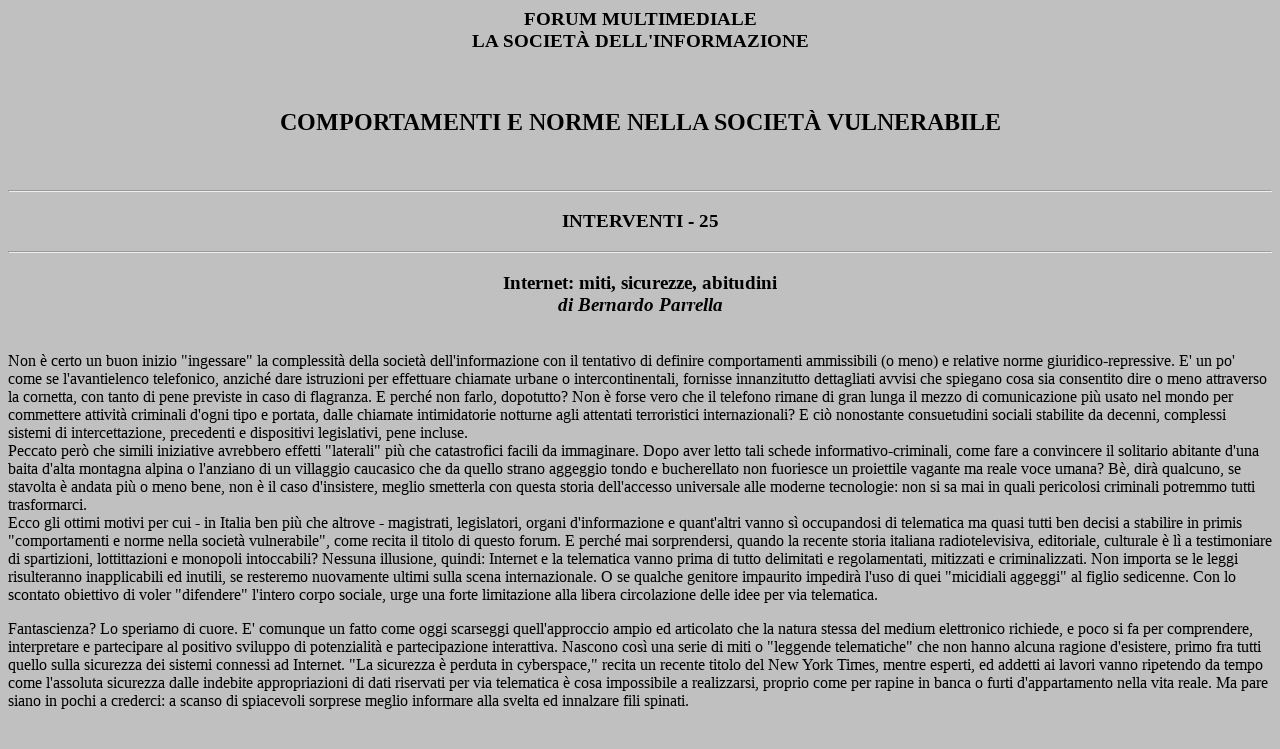

--- FILE ---
content_type: text/html
request_url: https://www.interlex.it/inforum/parrell1.htm
body_size: 14185
content:
<html>

<head>
<title>B. Parrella - Internet: miti, sicurezze, abitudini</title>
<meta name="GENERATOR" content="Microsoft FrontPage 4.0">
<meta name="ProgId" content="FrontPage.Editor.Document">
</head>

<body bgcolor="#C0C0C0">

<center>
<h3>FORUM MULTIMEDIALE<br>
LA SOCIET� DELL'INFORMAZIONE</h3>
<p>&nbsp;
<h2>COMPORTAMENTI E NORME NELLA SOCIET� VULNERABILE</h2>
<p>&nbsp;
<hr>
<h3>INTERVENTI - 25</h3>
<hr>
<h3>Internet: miti, sicurezze, abitudini<br>
<i>di Bernardo Parrella</i></h3>
</center>
<p align="left"><br>
Non � certo un buon inizio &quot;ingessare&quot; la complessit� della societ�
dell'informazione con il tentativo di definire comportamenti ammissibili (o
meno) e relative norme giuridico-repressive. E' un po' come se l'avantielenco
telefonico, anzich� dare istruzioni per effettuare chiamate urbane o
intercontinentali, fornisse innanzitutto dettagliati avvisi che spiegano cosa
sia consentito dire o meno attraverso la cornetta, con tanto di pene previste in
caso di flagranza. E perch� non farlo, dopotutto? Non � forse vero che il
telefono rimane di gran lunga il mezzo di comunicazione pi� usato nel mondo per
commettere attivit� criminali d'ogni tipo e portata, dalle chiamate
intimidatorie notturne agli attentati terroristici internazionali? E ci�
nonostante consuetudini sociali stabilite da decenni, complessi sistemi di
intercettazione, precedenti e dispositivi legislativi, pene incluse.<br>
Peccato per� che simili iniziative avrebbero effetti &quot;laterali&quot; pi�
che catastrofici facili da immaginare. Dopo aver letto tali schede
informativo-criminali, come fare a convincere il solitario abitante d'una baita
d'alta montagna alpina o l'anziano di un villaggio caucasico che da quello
strano aggeggio tondo e bucherellato non fuoriesce un proiettile vagante ma
reale voce umana? B�, dir� qualcuno, se stavolta � andata pi� o meno bene,
non � il caso d'insistere, meglio smetterla con questa storia dell'accesso
universale alle moderne tecnologie: non si sa mai in quali pericolosi criminali
potremmo tutti trasformarci.<br>
Ecco gli ottimi motivi per cui - in Italia ben pi� che altrove - magistrati,
legislatori, organi d'informazione e quant'altri vanno s� occupandosi di
telematica ma quasi tutti ben decisi a stabilire in primis &quot;comportamenti e
norme nella societ� vulnerabile&quot;, come recita il titolo di questo forum. E
perch� mai sorprendersi, quando la recente storia italiana radiotelevisiva,
editoriale, culturale � l� a testimoniare di spartizioni, lottittazioni e
monopoli intoccabili? Nessuna illusione, quindi: Internet e la telematica vanno
prima di tutto delimitati e regolamentati, mitizzati e criminalizzati. Non
importa se le leggi risulteranno inapplicabili ed inutili, se resteremo
nuovamente ultimi sulla scena internazionale. O se qualche genitore impaurito
impedir� l'uso di quei &quot;micidiali aggeggi&quot; al figlio sedicenne. Con
lo scontato obiettivo di voler &quot;difendere&quot; l'intero corpo sociale,
urge una forte limitazione alla libera circolazione delle idee per via
telematica.<br>
<p align="left">Fantascienza? Lo speriamo di cuore. E' comunque un fatto come oggi scarseggi
quell'approccio ampio ed articolato che la natura stessa del medium elettronico
richiede, e poco si fa per comprendere, interpretare e partecipare al positivo
sviluppo di potenzialit� e partecipazione interattiva. Nascono cos� una serie
di miti o &quot;leggende telematiche&quot; che non hanno alcuna ragione
d'esistere, primo fra tutti quello sulla sicurezza dei sistemi connessi ad
Internet. &quot;La sicurezza � perduta in cyberspace,&quot; recita un recente
titolo del New York Times, mentre esperti, ed addetti ai lavori vanno ripetendo
da tempo come l'assoluta sicurezza dalle indebite appropriazioni di dati
riservati per via telematica � cosa impossibile a realizzarsi, proprio come per
rapine in banca o furti d'appartamento nella vita reale. Ma pare siano in pochi
a crederci: a scanso di spiacevoli sorprese meglio informare alla svelta ed
innalzare fili spinati.<br>
<p align="left">Nel 1994 sono state 2.241 le intrusioni illegali nei network su Internet,
quasi il doppio dell'anno precedente: questo il dato riportato dal Computer
Emergency Response Team (CERT), l'agenzia para-statale statunitense che segue
l'andamento degli &quot;incidenti&quot; su Internet. E un sondaggio condotto lo
scorso novembre dalla rivista Information Week e dall'azienda di consulenze
internazionali Ernst &amp; Young rivela che, sempre relativamente al 1994, oltre
la met� delle 1270 grandi aziende interpellate ha subito perdite finanziarie
dovute ad intrusioni nei propri sistemi computerizzati, con 17 compagnie che
dichiarano perdite superori al milione di dollari. Altre statistiche fissano in
oltre 500 milioni di dollari l'ammontare delle perdite dovute ai &quot;furti
elettronici&quot; dei numeri di carte di credito nello scorso anno, mentre un
recente numero del Security Insider Report segnala il caso di acquisti
effettuati illegalmente via carta di credito per un valore di 300.000 dollari.
&quot;L'episodio non � per� accaduto online, e la stragrande maggioranza dei
furti elettronici non avvengono via Internet,&quot; dice Stanton McCandlish,
attivista online della Electronic Frontier Foundation (EFF). &quot;&amp;EGRAVE;
vero, per�, che tale fenomeno, finora alquanto raro, va facendosi sempre pi�
frequente, grazie alla maggior presenza del traffico commerciale su Internet ed
alla contemporanea scoperta di continui buchi nella sua sicurezza. E ovunque
girino soldi � ovvio che ci sia anche chi voglia approfittarne
illegalmente.&quot; Pi� in generale, troppo spesso col termine &quot;crimini
informatici&quot; si accomunano pratiche e comportamenti che poco o nulla hanno
a che fare con le attivit� online: falsari tecnologici, spioni aziendali,
scaltri telefonisti, impavidi corruttori. Ed anzich� legislazioni nazionali del
tutto inattuali ed inapplicabili (non esistono confini in ciberspazio, giusto?),
gi� oggi gran parte dei problemi possono essere risolti con un pizzico di buon
senso e responsabilit� personali, semplici precauzioni tecnologiche da parte
degli amministratori e soprattutto efficaci programmi di encriptazione.<br>
<p align="left">Per banche e grandi aziende, come anche che per i sostenitori del pieno
diritto alla privacy, � proprio la crittografia la chiave di svolta del futuro.
Il digi-cash avanza inarrestabile a spingere shopping online e transazioni
varie, con implicazioni che &quot;potrebbero trasformare la vita economica e
finanziaria del mondo,&quot; come scrive Business Week, mentre effettuare
operazioni bancarie online � pratica che va diffondensi con successo tra i
clienti di banche come la Wells Fargo. Il cui vice-presidente rileva:
&quot;Molte delle recenti intrusioni sono il risultato di aver lasciato le porte
aperte. Se in banca lasciamo spalancate le porte delle casseforti, la gente vi
entra con i carrelli della spesa,&quot; dice un della medesima Wells Fargo.
Insiste il direttore didattico della National Computer Security Association:
&quot;Soltanto una minima percentuale dei danni prodotti � da attribuire agli
hacker criminali. I maggiori colpevoli sono quei lavoratori incuranti che
divulgano in giro le password e i vari impiegati che mirano a fare sabotaggi
indiscriminati.&quot;<br>
Non sono evidentemente d'accordo i rappresentanti del quarto potere, che di
recente hanno nuovamente &quot;deviato&quot; il proprio pubblico gonfiando
esageratamente il mito-Mitnick e le sue gesta da &quot;super-hacker&quot;,
subito dopo esser stato arrestato a marzo dall'FBI. &quot;Mitnick ha
semplicemente dimostrato come sia facile penetrare nei network di oggi, a causa
della mancanza di protezione crittografica e della scarsa attenzione di gestori
ed amministratori. Il suo arresto non render� per nulla pi� sicuri i network
connessi ad Internet: lui ha fatto capolino proprio dove poteva esser visto, ed
� stato beccato. Esistono centinaia o migliaia di persone che usano le medesime
tecniche e non vengono nemmeno notati.&quot; Cos� risponde John Gilmore, noto
crypto-attivista della Bay Area e membro del direttivo EFF.<br>
<p align="left">Un'immediata conferma � venuta nuovamente dall'autorevole fonte CERT, che
nella settimana successiva alla cattura di Mitnick, segnalava quasi 30
intrusioni di una certa gravit� avvenute su Internet. Senza contare che il file
contenente i 20.000 numeri di carte di credito che il &quot;Condor&quot; avrebbe
rubato, senza mai usarle, dai computer della Netcom (noto fornitore di accesso
ad Intenet nell'area di San Francisco), pare girasse gi� da diversi mesi tra
gli hacker, come riporta l'edizione autunnale della fanzine &quot;2600&quot;.<br>
Ma allora, sono forse i &quot;cyber-terroristi&quot; i colpevoli di ogni
attentato contro la sicurezza di Internet? Gente come Ramzi Yousef, tanto per
intenderci, mente high-tech dell'attentato del febbraio 1993 al World Trade
Center di New York. La risposta stavolta la troviamo proprio nello stesso pezzo
in cui Newsweek introduce quel termine ad effetto: &quot;I terroristi hanno
trovato un modo semplice ed economico per eludere i poliziotti: minimo o nessun
uso della tecnologia. Non comunicano via Internet, ma faccia a faccia, e per
distruggere usano detonatori impossibili da bloccare: auto-bomba e fanatici
suicidi.&quot;<br>
Di chi la colpa allora? In realt�, oggi i reati commessi via computer rientrano
pienamente nella casisitica comune (rapine, estorsioni, diffamazioni, minac- cie,
pornografia, infrazione del copyright), con la sola esclusione dell'omicidio.
&quot;Negli ultimi cinque anni i 'reati via computer' sono tali solo nel senso
che una rapina in banca compiuta con una macchina per la fuga � un 'reato via
automobile,&quot; afferma Jim Thomas, professore di criminologia presso la
Northern Illinois University.<br>
<p align="left">Questione complessa, quindi, quella della sicurezza su Internet, con la
preoc- cupazione maggiore sul versante economico-finanziario, dove l'efficace
soluzione di aprire il mercato del software d'encriptazione rimane ancora tab�
per l'amministrazione Clinton: � vietato pubblicare, diffondere ed esportare
qualsiasi programma non approvato dal governo che consenta la codifica (con
successiva decodifica) dei propri messaggi trasmessi per via telematica. Divieto
che le organizzazioni a difesa dei diritti civili e i sostenitori della privacy
individuale vanno da tempo contrastando attivamente. Mentre la causa giudiziaria
contro Phil Zimmermann, autore del notissimo Pretty Good Privacy (PGP), � ben
lungi dal concludersi, due mesi fa la EFF ha lanciato un'ulteriore iniziativa
legale assistendo e sostenendo pubblicamente la denuncia contro il governo
federale presentata da Dan Bernstein, studente di matematica presso la
University of California di Berkeley. &quot;Bernstein ha realizzato un'equazione
d'encriptazione, ovvero un algoritmo, e vorrebbe pubblicarlo insieme ad una tesi
che lo illustri e un programma che lo implementi. Lo studente vorrebbe anche
discutere la sua ricerca in incontri pubbici e simposi tecnici. Ma il problema
� che attualmente il governo considera il software d'encriptazione come una
minacciosa arma fisica e pone pesanti divieti alla sua diffusione.&quot; Cos�
si legge nel documento diffuso dalla EFF, che spera prima o poi di poter portare
in tribunale (e sulle prime pagine dei giornali) l'intera vicenda.<br>
Intanto, PGP e altri programmi crittografici sono ampiamente diffusi ed usati in
ogni paese del mondo, rendendo pressoch� vane le velleit� governative USA (e
degli altri paesi che vorrebbero seguirne le orme). Anche perch�, come detto
sopra, il settore commerciale-industriale spinge fortemente per l'uso della
crittografia a garanzia delle transazioni per via telematica.<br>
<p align="left">Un momento, per�. &amp;EGRAVE; vero che al momento tali tecnologie paiono
garantire affidabilit� e riservatezza, ma il diavolo potrebbe sempre metterci
la coda. Com'� accaduto lo scorso aprile con il pubblicizzatissimo arrivo su
Internet di &quot;Satan,&quot; software in grado di scandagliare ogni network
alla ricerca di eventuali falle che potessero favorire intrusioni illegali.
&quot;&amp;EGRAVE; virtualmente certo che qualcuno lo user� per delinquere, e
ci� � detestabile. Ma non � possibile scegliere a chi dare qualcosa e a chi
negarla. Si sta cercando di mettere specifici obblighi alla conoscenza per sta-
bilire a chi � giusto vada trasmessa, e questo � un errore,&quot; ha
dichiarato il co-autore di Satan, Dan Farmer, ex-esperto del CERT e
programmatore presso la californiana Sun.<br>
In realt� il programma riunisce tecniche note da tempo ai pi� smaliziati
cibernauti e non ha affatto provocato &quot;la morte di Internet&quot; come
prevedevano alcuni giornali USA. Anzi, il diavolo ha dimostrato una volta di pi�
come l'(in)sicurezza regni sovrana, e quanto sia utile conoscere per tempo le
falle del proprio sistema cui porre rapido riparo - continuando a cercarne altre
indefinitamente.<br>
<p align="left">Insomma, le sfide della moderna societ� dell'informazione non ci permettono
(giustamente) di stare ad impigrire sulla poltrona. Il mondo online non � meno
(o pi�) sicuro di quanto lo sia ogni altro mezzo di comunicazione. E nemmeno �
pi� (o meno) sinistro di quanto accade ogni giorno nelle nostre vite reali. Nel
bene e nel male, il telefono fa ormai parte integrante della nostra quotidianit�,
usi ed abusi compresi: apprezziamo ed esaltiamo i comportamenti utili e positivi
(in stragrande maggioranza) e siamo attrezzati per far fronte come possibile ad
illegalit� e crimini vari. Esattamente lo stesso va accadendo per la
telematica, che lo si voglia o meno.<br>
E' bene che ogni soggetto sociale se ne renda conto (e ne partecipi) il prima
possibile.<br>
<i>(Adattamento di un articolo apparso sul numero di Aprile '95 del mensile
Virtual - 26.06.95)</i>
<hr>
<p align="left">
<i>Bernardo Parrella, giornalista free-lance e collaboratore di Agor�
Telematica, vive e lavora a San Francisco (oltre che in cyberspace: berny@well.com)</i><br>
<hr>
<h3><center><a href="interven.htm">Pagina precedente</a></h3>
</center>

</body>

</html>
